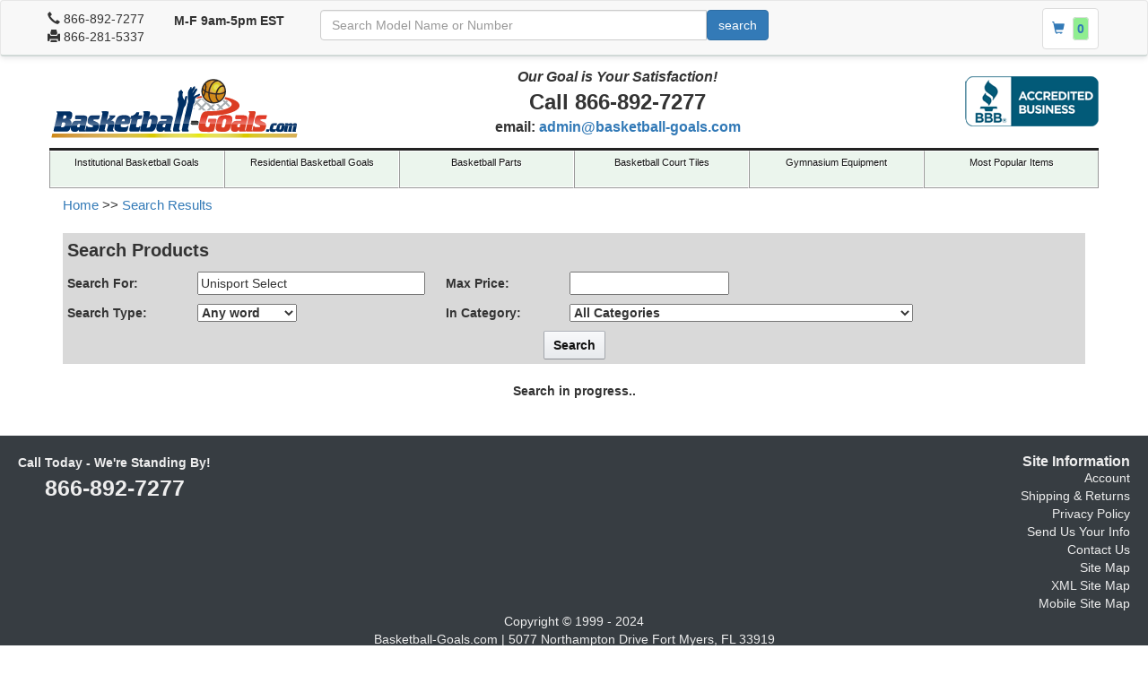

--- FILE ---
content_type: text/html; charset=UTF-8
request_url: https://www.basketball-goals.com/search.html?keywords=Unisport+Select&search_type=any
body_size: 11534
content:
<!DOCTYPE html>
<html dir="ltr" lang="en">
<head>
<script async src="https://www.googletagmanager.com/gtag/js?id=G-E1CLNCYJ9L"></script>
<script>window.dataLayer=window.dataLayer||[];function gtag(){dataLayer.push(arguments);}gtag('js',new Date());gtag('config','G-E1CLNCYJ9L');</script>
<title>Basketball-Goals.com</title>
<meta name="keywords" content=""/>
<meta name="description" content=""/>
<meta name="robots" content="noindex"/>
<link rel="canonical" href="https://www.basketball-goals.com/search.html"/>
<meta http-equiv="Content-Type" content="text/html; charset=utf-8"/>
<meta name="viewport" content="width=device-width, minimum-scale=1.0, maximum-scale=1.0"/>
<base href="https://www.basketball-goals.com/"/>
<style>body{display:none}</style>
<link rel="preload" href="https://maxcdn.bootstrapcdn.com/bootstrap/3.3.7/fonts/glyphicons-halflings-regular.woff2" as="font" type="font/woff2" crossorigin />
<link rel="preconnect" href="https://ajax.googleapis.com"/>
</head>
<body id="body-v2">
<div id="bodyWrapper">
<nav id="session-bar" class="navbar navbar-default">
<div class="container-fluid">
<div class="navbar-header">
<button type="button" class="navbar-toggle collapsed" data-toggle="collapse" data-target="#navbar-collapse-1" aria-expanded="false">
<span class="sr-only">Toggle navigation</span>
<span class="icon-bar"></span>
<span class="icon-bar"></span>
<span class="icon-bar"></span>
<span class="label-menu">menu</span>
</button>
<a class="navbar-brand visible-xs" href="/">
<img class="img-responsive vertical-center" alt="Basketball-Goals.com Logo" src="images/xstore_logo.png.pagespeed.ic.k0DJ6Vm2oO.webp"/>
</a>
<div class="contact-info">
<div class="phone">
<span class="glyphicon glyphicon-earphone"></span>
<span>866-892-7277</span>
</div>
<div class="fax">
<span class="glyphicon glyphicon-print"></span>
<span class="text">866-281-5337</span>
</div>
</div>
<div class="operating-hours hidden-xs">
M-F 9am-5pm EST
</div>
<a href="checkout.html" class="cart-indicator thumbnail">
<span class="glyphicon glyphicon-shopping-cart"></span>
<span class="item-count thumbnail">0</span>
</a>
<div class="contact-info-xxs">
<div class="phone">
<span class="glyphicon glyphicon-earphone"></span>
<span>866-892-7277</span>
</div>
<div class="fax">
<span class="glyphicon glyphicon-print"></span>
<span class="text">866-281-5337</span>
</div>
</div>
<form id="search" class="search-box" name="search" action="https://www.basketball-goals.com/search.html" method="GET">
<div class="input-group">
<input class="keywords form-control" type="text" name="keywords" title="search" placeholder="Search Model Name or Number" maxlength="30"/>
<span class="input-group-btn">
<input class="btn btn-primary" type="submit" value="search"/>
</span>
<input type="hidden" name="search_in_description" value="1"/>
</div>
</form>
</div>
<div class="collapse navbar-collapse" id="navbar-collapse-1" style="display: none;" aria-expanded="false">
<ul class="nav navbar-nav visible-xs" data-categories="[base64]/[base64]"></ul>
</div>
</div>
</nav>
<div id="header" class="container hidden-xs">
<div class="row">
<div class="col-xs-4">
<a href="//www.basketball-goals.com">
<img class="img-responsive" alt="Basketball Goals Logo" src="images/site/xBasketball-Goals.com-header-logo.png.pagespeed.ic.BnAo0U1Pwi.webp"/>
</a>
</div>
<div class="col-xs-5">
<div style="
			font-size: 16px;
		">
<em>Our Goal is Your Satisfaction!</em>
</div>
<div style="
			font-size: 24px;
		">
Call 866-892-7277
</div>
<div style="
			font-size: 16px;
		">
email: <a href="mailto:admin@basketball-goals.com">admin@basketball-goals.com</a>
</div>
</div>
<div class="col-xs-3">
<a a="" href="https://www.bbb.org/connecticut/business-reviews/sporting-goods-retail/basketball-goalscom-in-southington-ct-87007390#sealclick" target="_new" title="Click for the Business Review of Basketball-Goals.com"><img alt="Basketball-Hoops.com is a division of MFG-DIRECT.com a BBB Accredited Business. Click for the BBB Business Review of this Sporting Goods - Retailer in Southington CT" src="images/site/xbbb-logo.png.pagespeed.ic.gxt7c4X6C5.webp" style="float: right;"/></a>
</div>
</div>
</div>
<div id="navbar-container" class="container hidden-xs"><ul id="navbar">
<li class="navmenu" style="width: 16.666666666667% !important;">
<a href="https://www.basketball-goals.com/institutional-basketball-hoops.htm" data-menu="[base64]">Institutional Basketball Goals</a>
</li>
<li class="navmenu" style="width: 16.666666666667% !important;">
<a href="https://www.basketball-goals.com/residential-basketball-hoops.htm" data-menu="[base64]">Residential Basketball Goals</a>
</li>
<li class="navmenu" style="width: 16.666666666667% !important;">
<a href="https://www.basketball-goals.com/basketball-accessories-system-parts.htm" data-menu="[base64]">Basketball Parts</a>
</li>
<li class="navmenu" style="width: 16.666666666667% !important;">
<a href="https://www.basketball-goals.com/basketball-court-tiles.html" data-menu="[base64]/[base64]">Basketball Court Tiles</a>
</li>
<li class="navmenu" style="width: 16.666666666667% !important;">
<a href="https://www.basketball-goals.com/gymnasium.htm" data-menu="[base64]">Gymnasium Equipment</a>
</li>
<li class="navmenu" style="width: 16.666666666667% !important;">
<a href="https://www.basketball-goals.com/most_popular_items.html">Most Popular Items</a>
</li>
</ul>
<div class="clear"></div>
</div>
<div id="header_above_navbar" class="container hidden-xs">
</div>
<div id="header_below_navbar" class="container hidden-xs">
</div>
<div id="breadcrumb-container" class="ui-widget infoBoxContainer container hidden-xs">
<div id="breadcrumb">
<ol itemscope itemtype="https://schema.org/BreadcrumbList">
<li itemprop="itemListElement" itemscope itemtype="https://schema.org/ListItem">
<a itemprop="item" href="https://www.basketball-goals.com" class="headerNavigation">
<span itemprop="name">Home</span>
</a>
<meta itemprop="position" content="1"/>
</li>
>>
<li itemprop="itemListElement" itemscope itemtype="https://schema.org/ListItem">
<a itemprop="item" href="https://www.basketball-goals.com/search.html" class="headerNavigation">
<span itemprop="name">Search Results</span>
</a>
<meta itemprop="position" content="2"/>
</li>
</ol>	</div>
<div id="headerShortcuts" style="display: none;">
<span class="tdbLink"><a id="tdb1" href="https://www.basketball-goals.com/shopping_cart.html">Cart Contents</a></span><span class="tdbLink"><a id="tdb2" href="https://www.basketball-goals.com/checkout.html">Checkout</a></span><span class="tdbLink"><a id="tdb3" href="https://www.basketball-goals.com/login.html">Log In</a></span>	</div>
<div class="clear"></div>
</div>
<div id="bodyContent">
<div class="container" id="search-legacy">
<form id="advanced_search" action="search.php" method="GET">
<input type="hidden" name="inc_subcat" value="1"/>
<table class="searchProducts">
<tr>
<td colspan="4">Search Products</td>
</tr>
<tr>
<td><nobr>Search For:</nobr></td>
<td> <input type="text" name="keywords" value="Unisport Select" style="width: 95%"/><input type="hidden" name="search_in_description" value="1"/></td>
<td><nobr>Max Price:</nobr></td>
<td><input type="text" name="pto"/></td>
</tr>
<tr>
<td><nobr>Search Type:</nobr></td>
<td>
<select name="search_type"><option value="all">All words</option><option value="any" selected="selected">Any word</option><option value="exact">Exact Phrase</option></select> </td>
<td><nobr>In Category:</nobr></td>
<td><select name="categories_id"><option value="" selected="selected">All Categories</option><option value="256">Institutional Basketball Goals</option><option value="267">&nbsp;&nbsp;Wall Mount (Telescoping)</option><option value="301">&nbsp;&nbsp;&nbsp;&nbsp;Side Folding Wall Mount Basketball Systems</option><option value="446">&nbsp;&nbsp;&nbsp;&nbsp;&nbsp;&nbsp;Foldamount46 (extends 4&#039; to 6&#039; from wall)</option><option value="546">&nbsp;&nbsp;&nbsp;&nbsp;&nbsp;&nbsp;FoldaMount68 (extends 6-8&#039; from wall)</option><option value="447">&nbsp;&nbsp;&nbsp;&nbsp;&nbsp;&nbsp;Foldamount82 (extends 8&#039;-12&#039; from wall)</option><option value="328">&nbsp;&nbsp;&nbsp;&nbsp;Stationary Wall Mounted Basketball Systems</option><option value="551">&nbsp;&nbsp;&nbsp;&nbsp;&nbsp;&nbsp;Supermount01 (extends 1&#039; from wall)</option><option value="547">&nbsp;&nbsp;&nbsp;&nbsp;&nbsp;&nbsp;Supermount23 (extends 2-3&#039; from wall)</option><option value="429">&nbsp;&nbsp;&nbsp;&nbsp;&nbsp;&nbsp;Supermount46 (extends 4&#039;-6&#039; from wall)</option><option value="430">&nbsp;&nbsp;&nbsp;&nbsp;&nbsp;&nbsp;Supermount68 (extends 6&#039;-8&#039; from wall)</option><option value="431">&nbsp;&nbsp;&nbsp;&nbsp;&nbsp;&nbsp;Supermount82 (extends 8&#039;-12&#039; from wall)</option><option value="479">&nbsp;&nbsp;Wall Mount (Cut to Size)</option><option value="480">&nbsp;&nbsp;&nbsp;&nbsp;Stationary Wall Mounted Basketball Goals</option><option value="482">&nbsp;&nbsp;&nbsp;&nbsp;Side Folding Wall Mount Basketball Goals</option><option value="483">&nbsp;&nbsp;&nbsp;&nbsp;Up Folding Basketball Basketball Goals</option><option value="528">&nbsp;&nbsp;&nbsp;&nbsp;Column Mounted Basketball Goals</option><option value="86">&nbsp;&nbsp;Portable Systems</option><option value="94">&nbsp;&nbsp;&nbsp;&nbsp;Hurricane</option><option value="493">&nbsp;&nbsp;&nbsp;&nbsp;Tempest</option><option value="93">&nbsp;&nbsp;&nbsp;&nbsp;Storm</option><option value="92">&nbsp;&nbsp;&nbsp;&nbsp;Thunder</option><option value="114">&nbsp;&nbsp;&nbsp;&nbsp;Fury</option><option value="91">&nbsp;&nbsp;&nbsp;&nbsp;Rampage</option><option value="268">&nbsp;&nbsp;In Ground Adjustable Goals</option><option value="357">&nbsp;&nbsp;&nbsp;&nbsp;Attack Series (4&quot;X4&quot; Post)</option><option value="333">&nbsp;&nbsp;&nbsp;&nbsp;Force Series (5&quot;x5&quot;post)</option><option value="335">&nbsp;&nbsp;&nbsp;&nbsp;Titan Series (6&quot;x6&quot; post)</option><option value="337">&nbsp;&nbsp;&nbsp;&nbsp;Olympian Series (8&quot;x6&quot; post)</option><option value="266">&nbsp;&nbsp;In Ground Fixed Height Goals</option><option value="495">&nbsp;&nbsp;&nbsp;&nbsp;Legacy Series</option><option value="339">&nbsp;&nbsp;&nbsp;&nbsp;Renegade Series</option><option value="341">&nbsp;&nbsp;&nbsp;&nbsp;Ruffneck Series</option><option value="343">&nbsp;&nbsp;&nbsp;&nbsp;LegendJr Series</option><option value="346">&nbsp;&nbsp;&nbsp;&nbsp;Brute Series</option><option value="348">&nbsp;&nbsp;&nbsp;&nbsp;Tyrant Series</option><option value="345">&nbsp;&nbsp;&nbsp;&nbsp;Legend Series</option><option value="550">&nbsp;&nbsp;Tetherball Set</option><option value="491">&nbsp;&nbsp;Contact Us</option><option value="257">Residential Basketball Goals</option><option value="269">&nbsp;&nbsp;In Ground Adjustable Hoops</option><option value="448">&nbsp;&nbsp;&nbsp;&nbsp;First Team Basketball Goals</option><option value="503">&nbsp;&nbsp;&nbsp;&nbsp;&nbsp;&nbsp;Stainless Steel Olympian</option><option value="334">&nbsp;&nbsp;&nbsp;&nbsp;&nbsp;&nbsp;Titan</option><option value="438">&nbsp;&nbsp;&nbsp;&nbsp;&nbsp;&nbsp;Force</option><option value="432">&nbsp;&nbsp;&nbsp;&nbsp;&nbsp;&nbsp;Attack</option><option value="437">&nbsp;&nbsp;&nbsp;&nbsp;&nbsp;&nbsp;Jam</option><option value="439">&nbsp;&nbsp;&nbsp;&nbsp;&nbsp;&nbsp;Vector</option><option value="441">&nbsp;&nbsp;&nbsp;&nbsp;&nbsp;&nbsp;Powerhouse</option><option value="436">&nbsp;&nbsp;&nbsp;&nbsp;&nbsp;&nbsp;Challenger</option><option value="434">&nbsp;&nbsp;&nbsp;&nbsp;&nbsp;&nbsp;Champ</option><option value="435">&nbsp;&nbsp;&nbsp;&nbsp;&nbsp;&nbsp;Slam</option><option value="507">&nbsp;&nbsp;&nbsp;&nbsp;&nbsp;&nbsp;Intruder</option><option value="449">&nbsp;&nbsp;&nbsp;&nbsp;Ironclad Basketball Goals</option><option value="371">&nbsp;&nbsp;&nbsp;&nbsp;&nbsp;&nbsp;FullCourt</option><option value="433">&nbsp;&nbsp;&nbsp;&nbsp;&nbsp;&nbsp;Game Changer</option><option value="376">&nbsp;&nbsp;&nbsp;&nbsp;&nbsp;&nbsp;Triple Threat Series</option><option value="270">&nbsp;&nbsp;In Ground Fixed Height Hoops</option><option value="374">&nbsp;&nbsp;&nbsp;&nbsp;Highlight Hoops</option><option value="534">&nbsp;&nbsp;&nbsp;&nbsp;Legacy</option><option value="342">&nbsp;&nbsp;&nbsp;&nbsp;LegendJr Series</option><option value="344">&nbsp;&nbsp;&nbsp;&nbsp;Legend Series</option><option value="338">&nbsp;&nbsp;&nbsp;&nbsp;Renegade Series</option><option value="340">&nbsp;&nbsp;&nbsp;&nbsp;Ruffneck Series</option><option value="347">&nbsp;&nbsp;&nbsp;&nbsp;Tyrant Series</option><option value="271">&nbsp;&nbsp;Portable Hoops</option><option value="450">&nbsp;&nbsp;&nbsp;&nbsp;First Team Portables</option><option value="494">&nbsp;&nbsp;&nbsp;&nbsp;Five Star Series</option><option value="521">&nbsp;&nbsp;&nbsp;&nbsp;OmniChamp Series</option><option value="522">&nbsp;&nbsp;&nbsp;&nbsp;OmniSlam Series</option><option value="518">&nbsp;&nbsp;&nbsp;&nbsp;Omni Jam Series</option><option value="375">&nbsp;&nbsp;&nbsp;&nbsp;Rampage Series</option><option value="372">&nbsp;&nbsp;&nbsp;&nbsp;Fury Series</option><option value="377">&nbsp;&nbsp;&nbsp;&nbsp;Thunder Series</option><option value="272">&nbsp;&nbsp;Wall/Roof Mount Hoops</option><option value="379">&nbsp;&nbsp;&nbsp;&nbsp;Roofmaster Series</option><option value="380">&nbsp;&nbsp;&nbsp;&nbsp;WallMonster Series</option><option value="504">&nbsp;&nbsp;Poolside Hoops</option><option value="440">&nbsp;&nbsp;&nbsp;&nbsp;HydroShot</option><option value="505">&nbsp;&nbsp;&nbsp;&nbsp;HydroSport</option><option value="506">&nbsp;&nbsp;&nbsp;&nbsp;HydroChamp</option><option value="258">Basketball Parts</option><option value="274">&nbsp;&nbsp;Indoor Basketball Parts</option><option value="525">&nbsp;&nbsp;&nbsp;&nbsp;Basketball Backboards</option><option value="300">&nbsp;&nbsp;&nbsp;&nbsp;&nbsp;&nbsp;Aluminum Backboards</option><option value="286">&nbsp;&nbsp;&nbsp;&nbsp;&nbsp;&nbsp;Glass Backboards</option><option value="500">&nbsp;&nbsp;&nbsp;&nbsp;&nbsp;&nbsp;&nbsp;&nbsp;First Team Glass Backboards</option><option value="499">&nbsp;&nbsp;&nbsp;&nbsp;&nbsp;&nbsp;&nbsp;&nbsp;Draper Glass Backboards</option><option value="298">&nbsp;&nbsp;&nbsp;&nbsp;&nbsp;&nbsp;Fiberglass Backboards</option><option value="299">&nbsp;&nbsp;&nbsp;&nbsp;&nbsp;&nbsp;Steel Backboards</option><option value="325">&nbsp;&nbsp;&nbsp;&nbsp;&nbsp;&nbsp;Acrylic Backboards</option><option value="289">&nbsp;&nbsp;&nbsp;&nbsp;Breakaway Goals</option><option value="497">&nbsp;&nbsp;&nbsp;&nbsp;Gymnasium Upgrade Packages</option><option value="291">&nbsp;&nbsp;&nbsp;&nbsp;Winches & Controls</option><option value="287">&nbsp;&nbsp;&nbsp;&nbsp;Backboard Padding</option><option value="290">&nbsp;&nbsp;&nbsp;&nbsp;Backboard Height Adjusters</option><option value="273">&nbsp;&nbsp;Outdoor Basketball Parts</option><option value="277">&nbsp;&nbsp;&nbsp;&nbsp;Nets</option><option value="545">&nbsp;&nbsp;&nbsp;&nbsp;RetroFit Kits</option><option value="278">&nbsp;&nbsp;&nbsp;&nbsp;Court Stencils</option><option value="490">&nbsp;&nbsp;&nbsp;&nbsp;Basketball Court Tile</option><option value="284">&nbsp;&nbsp;&nbsp;&nbsp;Backboards</option><option value="455">&nbsp;&nbsp;&nbsp;&nbsp;&nbsp;&nbsp;First Team (only) Replacement Glass Backboards</option><option value="453">&nbsp;&nbsp;&nbsp;&nbsp;&nbsp;&nbsp;Steel & Aluminum Backboards</option><option value="454">&nbsp;&nbsp;&nbsp;&nbsp;&nbsp;&nbsp;Fiberglass Backboards</option><option value="456">&nbsp;&nbsp;&nbsp;&nbsp;&nbsp;&nbsp;Acrylic Backboards</option><option value="283">&nbsp;&nbsp;&nbsp;&nbsp;Rims</option><option value="478">&nbsp;&nbsp;&nbsp;&nbsp;&nbsp;&nbsp;Fixed Rims</option><option value="477">&nbsp;&nbsp;&nbsp;&nbsp;&nbsp;&nbsp;Flex Rims</option><option value="276">&nbsp;&nbsp;&nbsp;&nbsp;Backboard & Pole Padding</option><option value="280">&nbsp;&nbsp;&nbsp;&nbsp;Locks</option><option value="492">&nbsp;&nbsp;&nbsp;&nbsp;Ball Retention Nets</option><option value="282">&nbsp;&nbsp;&nbsp;&nbsp;Hoop Light</option><option value="281">&nbsp;&nbsp;&nbsp;&nbsp;Anchor Systems</option><option value="249">Basketball Court Tiles</option><option value="484">&nbsp;&nbsp;Basketball Court Dimensions</option><option value="465">&nbsp;&nbsp;Multi-Game Court Tile</option><option value="463">&nbsp;&nbsp;Basketball Court Tile</option><option value="466">&nbsp;&nbsp;Court Quote</option><option value="464">&nbsp;&nbsp;Tennis Court Tile</option><option value="458">&nbsp;&nbsp;Custom Basketball Courts</option><option value="467">&nbsp;&nbsp;Court Accessories</option><option value="473">&nbsp;&nbsp;Indoor Gymnasium Flooring</option><option value="262">Gymnasium Equipment</option><option value="292">&nbsp;&nbsp;Ball Carts</option><option value="527">&nbsp;&nbsp;Walkway Runner Mats</option><option value="296">&nbsp;&nbsp;Gym Wall Mats</option><option value="295">&nbsp;&nbsp;Basketball Scorers Tables</option><option value="264">&nbsp;&nbsp;Volleyball Equipment</option><option value="414">&nbsp;&nbsp;&nbsp;&nbsp;Portable Volleyball Systems</option><option value="523">&nbsp;&nbsp;&nbsp;&nbsp;&nbsp;&nbsp;EconoVolley</option><option value="420">&nbsp;&nbsp;&nbsp;&nbsp;&nbsp;&nbsp;Horizon</option><option value="419">&nbsp;&nbsp;&nbsp;&nbsp;&nbsp;&nbsp;Rollablast</option><option value="512">&nbsp;&nbsp;&nbsp;&nbsp;Outdoor Volleyball Equipment</option><option value="511">&nbsp;&nbsp;&nbsp;&nbsp;Indoor Volleyball Equipment</option><option value="514">&nbsp;&nbsp;&nbsp;&nbsp;&nbsp;&nbsp;Power Volleyball Equipment</option><option value="515">&nbsp;&nbsp;&nbsp;&nbsp;&nbsp;&nbsp;Combination Volleyball Equipment</option><option value="516">&nbsp;&nbsp;&nbsp;&nbsp;&nbsp;&nbsp;Elite Volleyball System</option><option value="517">&nbsp;&nbsp;&nbsp;&nbsp;&nbsp;&nbsp;Steel Volleyball Equipment</option><option value="412">&nbsp;&nbsp;&nbsp;&nbsp;Competition Volleyball Systems</option><option value="416">&nbsp;&nbsp;&nbsp;&nbsp;&nbsp;&nbsp;Astro</option><option value="417">&nbsp;&nbsp;&nbsp;&nbsp;&nbsp;&nbsp;Frontier</option><option value="418">&nbsp;&nbsp;&nbsp;&nbsp;&nbsp;&nbsp;Galaxy Volleyball Systems</option><option value="513">&nbsp;&nbsp;&nbsp;&nbsp;Volleyball Accessories</option><option value="413">&nbsp;&nbsp;&nbsp;&nbsp;Recreational Volleyball Systems</option><option value="421">&nbsp;&nbsp;&nbsp;&nbsp;&nbsp;&nbsp;Blast</option><option value="422">&nbsp;&nbsp;&nbsp;&nbsp;&nbsp;&nbsp;Quickset</option><option value="423">&nbsp;&nbsp;&nbsp;&nbsp;&nbsp;&nbsp;Spectrum</option><option value="424">&nbsp;&nbsp;&nbsp;&nbsp;&nbsp;&nbsp;Spectrum Aqua</option><option value="415">&nbsp;&nbsp;&nbsp;&nbsp;Volleyball Pads and Accessories</option></select></td>
</tr>
<tr>
<td colspan="4"><button>Search</button></td>
</tr>
</table>
</form>
<div class="contentContainer">
<div class="contentText">
<table class="product_list_search table-striped" cellspacing="0">
<tbody>
</tbody>
</table>
<p class="no-search-results">Search in progress..</p>
<br/>
<div class="pagination-links pagination-bottom" style="display: none;">
<span style="float: right;">Result Pages: &nbsp;<a href="https://www.basketball-goals.com/search.html?page=-4" class="pageResults" title=" Page -4 "><u>-4</u></a>&nbsp;&nbsp;<a href="https://www.basketball-goals.com/search.html?page=-3" class="pageResults" title=" Page -3 "><u>-3</u></a>&nbsp;&nbsp;<a href="https://www.basketball-goals.com/search.html?page=-2" class="pageResults" title=" Page -2 "><u>-2</u></a>&nbsp;&nbsp;<a href="https://www.basketball-goals.com/search.html?page=-1" class="pageResults" title=" Page -1 "><u>-1</u></a>&nbsp;&nbsp;<strong>0</strong>&nbsp;</span>
<span>Displaying <strong>0</strong> to <strong>0</strong> (of <strong>0</strong> products)</span>
</div>
</div>
</div>
<div class="container hidden-xs">
<div id="footer_above_copyright"></div>
</div>
</div>
<div class="clear"></div>
</div>
<div id="footer">
<div class="row">
<div class="col-sm-6">
<div class="call">
<p>Call Today - We&#39;re Standing By!</p>
<h3>866-892-7277</h3>
</div>
</div>
<div class="col-sm-6 site">
<h5>Site Information</h5>
<ul>
<li><a href="login.html">Account</a></li>
<li><a href="returns.htm">Shipping &amp; Returns</a></li>
<li><a href="privacypolicy.htm">Privacy Policy</a></li>
<li><a href="https://www.basketball-goals.com/formpro/view.php?id=21">Send Us Your Info</a></li>
<li><a href="formtoemail.htm">Contact Us</a></li>
<li><a href="sitemap.html">Site Map</a></li>
<li><a href="sitemap.xml">XML Site Map</a></li>
<li><a href="sitemap_mobile.xml">Mobile Site Map</a></li>
</ul>
</div>
</div>
<div class="row" id="copyright-bottom">
<div class="col-sm-12">Copyright &copy; 1999 - 2024<br/>
Basketball-Goals.com | 5077 Northampton Drive Fort Myers, FL 33919</div>
</div>
</div>
<div class="container hidden-xs">
<div id="footer_below_copyright"></div>
</div>
<link rel="stylesheet" type="text/css" href="assets/css-minified-42e67f2.css"/> <script src="https://ajax.googleapis.com/ajax/libs/jquery/1.12.4/jquery.min.js"></script>
<script type="text/javascript" src="assets/core-57ab055.js"></script><script type="text/javascript">(function(){if(window.addEventListener)window.addEventListener("load",downloadJSAtOnload,false);else if(window.attachEvent)window.attachEvent("onload",downloadJSAtOnload);else window.onload=downloadJSAtOnload;function downloadJSAtOnload(){var element0=document.createElement("script");element0.src="assets/js-deferred-minified-a11ad29.js";document.body.appendChild(element0);}})();</script>
</body>
</html>
